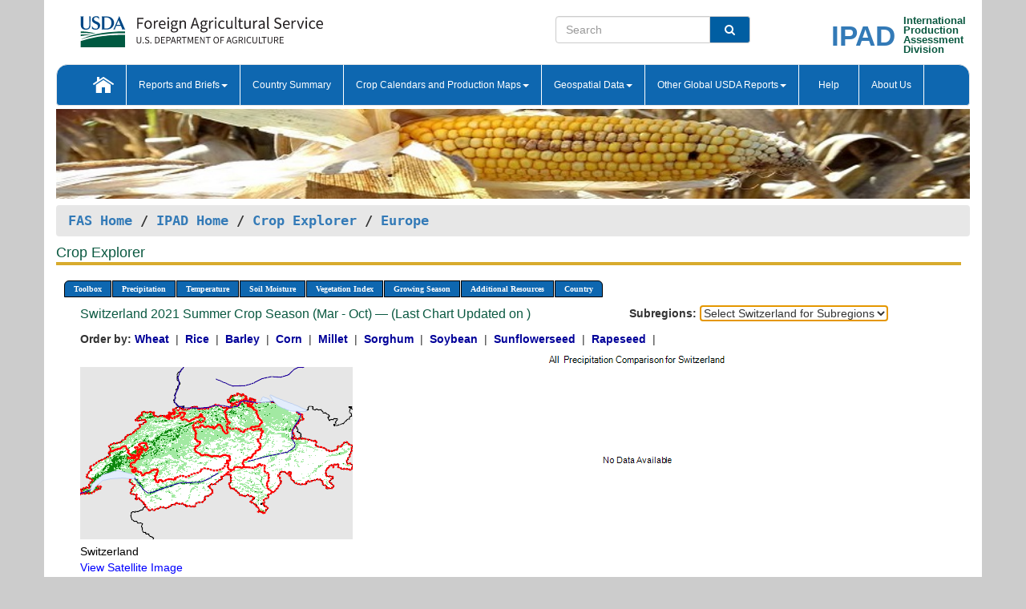

--- FILE ---
content_type: text/html; charset=utf-8
request_url: https://ipad.fas.usda.gov/cropexplorer/chart.aspx?regionid=europe&ftypeid=36&fattributeid=1&fctypeid=23&fcattributeid=8&startdate=3%2F1%2F2021&enddate=10%2F31%2F2021&cntryid=CHE&nationalGraph=True
body_size: 38357
content:

  
<!DOCTYPE html PUBLIC "-//W3C//DTD XHTML 1.0 Transitional//EN" "http://www.w3.org/TR/xhtml1/DTD/xhtml1-transitional.dtd">
<html xmlns="http://www.w3.org/1999/xhtml" xml:lang="en">
<head>
<title id="pageTitle">Crop Explorer - Europe</title>
<meta http-equiv="Content-Type" content="text/html; charset=iso-8859-1" />
<meta name="title" content="Crop Explorer for Major Crop Regions - United States Department of Agriculture" />
<meta name="keywords" content="Crop forecasting, crop production, crop yield, crop area, commodity, drought, precipitation, temperature, soil moisture, crop stage, crop model, percent soil moisture, surface moisture, subsurface moisture, corn, wheat, spring wheat, Satellite Radar Altimetry, Global Reservoir, Lake Elevation Database" />
<meta name="language" value="en"/>
<meta name="agency" value="USDA"/>
<meta name="format" value="text/html"/>
<meta http-equiv="X-UA-Compatible" content="IE=edge, ie9, chrome=1">

<!------------------------------ END COMMNET THESE LINES------------------------------------------>
<style type="text/css">
#nav, nav ul {margin: 0; padding: 0; list-style: none;}
#nav a {display:block; width:auto; border: 1px solid black; text-decoration:none; background:#828494; color:#fff; font: bold 10px Verdana;}
#nav a:hover{background: #888; color: #fff;}
#nav li {float: left; position: relative; list-style: none; background-color: #c8c8c8;z-index:2;}
#nav li a {display: block; padding: 4px 11px; background: #828494; text-decoration: none; width: auto; color: #FFFFFF;}
#nav li a:hover {background: #828494; font: bold 10px Verdana; cursor: pointer;}
#nav li ul {margin:0; padding:0; position:absolute; left:0; display:none;}
#nav li ul li a {width:auto; padding:4px 10px; background:#FFF; color:black;}
#nav li ul li a:hover {background: #A52A2A;}
#nav li ul ul {left:9.9em; margin: -20px 0 0 10px;}
table tr td img {padding-left:2px;}
#nav li:hover > ul {display:block;}
.chartDisplay li {display:inline-block; }

.gsMenu li {display:inline-block; width:220px;}
.gsDate li {display:inline-block; width:250px;}
.ceMenu {width: auto;	border-right: 1px solid #fff; padding: 0; color: #fff;}
.ceMenuLeft {border-top-left-radius: 6px;border-right: 1px solid #fff;}
.ceMenuRight {border-top-right-radius: 6px;border-right: 1px solid #fff;}
</style>


<!----------- START ADD THIS SECTION FOR THE NEW TEMPLATE ---------------------------------------------->
	<link href="images/favicon.ico" rel="shortcut icon" type="image/vnd.microsoft.icon" />
	<link rel="stylesheet" href="stylesheets/bootstrap.min.css" />
	<link href="stylesheets/SiteCss.css" type="text/css" rel="stylesheet" media="all"/>
<!----------- END ADD THIS SECTION FOR THE NEW TEMPLATE ---------------------------------------------->

<script src="js/jquery.min.js" type="text/javascript"></script>
<script type="text/javascript" src="js/ce.js"></script>
<script type="text/javascript" src="js/google.js"></script>




<script type="text/javascript">
function _menu() {$(" #nav ul ").css({ display: "none" });$(" #nav li ").hover(function () { $(this).find('ul:first').css({ visibility: "visible", display: "none" }).show(10); }, function () { $(this).find('ul:first').css({ visibility: "hidden" }); });}$(document).ready(function () { _menu(); });
</script>

<script type="text/javascript">
    window.onload = function () {
        if (document.getElementById('o_subrgnid') != null) {
            document.getElementById('o_subrgnid').focus();
        }
    }; 
    function subrgnid_chgd(obj)
    {       
        var fvalue = obj.options[obj.selectedIndex].value;        
        if (fvalue != null && fvalue != "") {
            var section = document.getElementById("li_" + fvalue);
            if (section != null) {              
                section.scrollIntoView(false);
            }
            else {
                parent.location.href = fvalue;
            }
        }      
    } 
function doSearch(vsearch) {
	window.open('https://voyager.fas.usda.gov/voyager/navigo/search?sort=score%20desc&disp=D176678659AD&basemap=ESRI%20World%20Street%20Map&view=summary&sortdir=desc&place.op=within&q=' + vsearch, 'TextSearch');
}

</script>

</head>

<body dir="ltr" xml:lang="en" lang="en" style="background-color:#ccc;">

<div class="container" style="background-color:#fff;align:center;">
 <a id="top"></a>
		    <div class="row pageHeader">
            <div class="row">
                <div class="col-sm-6">
                     <div class="site-name__logo">
					 <em>
                                <a href="https://fas.usda.gov" target="_blank" title="FAS Home" aria-label="FAS Home" class="usa-logo__image">
                                </a>
                            </em>
                    </div>
			       </div>
					
		<div class="col-sm-6">
			<div class="col-sm-6">
                   	<form onsubmit="doSearch(this.vsearch.value); return false;">

						<div class="input-group">
							<input type="text" name="vsearch" class="form-control" placeholder="Search">
							 <span class="input-group-addon" style="background-color:#005ea2">
							 <button type="submit" class="btn-u" style="border:0;background:transparent;color:#fff;"><i class="fa fa-search"></i></button>
							 </span>
							</div>
							</form>
				    
			</div>
			<div class="col-sm-6">
                        <div style="margin-right:30px;">
						
						<div class="col-sm-9" style="padding-right:10px;">
							<a href="/ipad_home/Default.aspx" title="IPAD Home Page" alt="IPAD Home Page"><span class="site-name__logo_2" style="float:right;font-size:2.5em;padding-right:-15px;font-weight:bold;">IPAD</span></a>
						 </div>
						<div class="col-sm-3" style="padding:0">
							<a href="/Default.aspx" title="IPAD Home Page" alt=IPAD Home Page"><span class="site-name__main_2">International</span>
							<span class="site-name__main_2">Production </span>	
							<span class="site-name__main_2">Assessment </span>	
							<span class="site-name__main_2">Division</span></a>							
						 </div>						 
						</div>				
			</div>
				
			</div>

		</div>
	</div> <nav class="navbar navbar-default appMenu-bg">
            <div class="container-fluid">
                <div class="navbar-header">
                    <button type="button" class="navbar-toggle collapsed" data-bs-toggle="collapse" data-bs-target="#navbar" aria-controls="navbarText" aria-expanded="false" aria-label="Toggle navigation">
                    <span class="sr-only">Toggle navigation</span>
                    <span class="icon-bar"></span>
                    <span class="icon-bar"></span>
                    <span class="icon-bar"></span>
                    </button>
                </div>

<div id="navbar"class="collapse navbar-collapse">
                       <ul class="nav navbar-nav navbar-left appMenu" style="margin-bottom: 0">
                        <li class="nav-item"><a  href="/Default.aspx"><img src="/images/icon-home.png" /></a></li>
                        <li class="dropdown menuHover">
                            <a href="#" style="color:white">Reports and Briefs<b class="caret"></b></a>
                            <ul class="dropdown-menu" role="menu">
								<li class="menuHover"><a href="/search.aspx" title="Commodity Intelligence Reports (CIR)" alt="Commodity Intelligence Reports (CIR)">Commodity Intelligence Reports (CIR)</a></li>
								<li class="menuHover"><a href="https://www.fas.usda.gov/data/world-agricultural-production" target="_blank" title="World Agricultural Production (WAP) Circulars" alt="World Agricultural Production (WAP) Circulars">World Agricultural Production (WAP) Circulars</a></li>
							</ul>
						</li>
                        <li class="menuHover"><a style="color:white" href="/countrysummary/Default.aspx" title="Country Summary" alt="Country Summary">Country Summary</a></li>
                        <li class="dropdown menuHover">
                            <a href="#"  style="color:white">Crop Calendars and Production Maps<b class="caret"></b></a>
                             <ul class="dropdown-menu" role="menu">
									<li><a href="/ogamaps/cropcalendar.aspx"  title="Crop Calendars" alt="Crop Calendars">Crop Calendars</a></li>
									<li><a href="/ogamaps/cropproductionmaps.aspx"  title="Crop Production Map" alt="Crop Production Map">Crop Production Maps</a></li>
									<li><a href="/ogamaps/cropmapsandcalendars.aspx"  title="Monthly Crop Stage and Harvest Calendars" alt="Monthly Crop Stage and Harvest Calendars">Monthly Crop Stage and Harvest Calendars</a></li>								
									<li><a href="/ogamaps/Default.aspx" title="Monthly Production and Trade Maps" alt="Production and Trade Maps">Monthly Production and Trade Maps</a></li>			
							</ul>
                        </li>
                        <li class="dropdown menuHover">
                            <a href="#" style="color:white">Geospatial Data<b class="caret"></b></a>
                            <ul class="dropdown-menu" role="menu">
								<li><a href="/cropexplorer/Default.aspx" title="Crop Explorer">Crop Explorer</a></li>
                                <li><a href="/cropexplorer/cropview/Default.aspx" title="Commodity Explorer">Commodity Explorer</a></li>
							  	<li><a href="http://glam1.gsfc.nasa.gov" target="_blank" rel="noopener">Global Agricultural Monitoring (GLAM)</a></li>
								<li><a href="/cropexplorer/global_reservoir/Default.aspx" title="Global Reservoirs and Lakes Monitor (G-REALM)">Global Reservoirs and Lakes Monitor (G-REALM)</a></li>	
								<li><a href="https://geo.fas.usda.gov/GADAS/index.html" target="_blank" rel="noopener">Global Agricultural & Disaster Assesment System (GADAS)</a></li>
								<li><a href="/photo_gallery/pg_regions.aspx?regionid=eafrica" title="Geotag Photo Gallery">Geotag Photo Gallery</a></li>
								<li><a href="/monitormaps/CycloneMonitor" title="Tropical Cyclone Monitor Maps">Tropical Cyclone Monitor Maps</a></li>								
								<li><a href="/monitormaps/FloodMonitor" title="Automated Flooded Cropland Area Maps (AFCAM)">Automated Flooded Cropland Area Maps (AFCAM)</a></li>																			
                                <li><a href="https://gis.ipad.fas.usda.gov/WMOStationExplorer/" title="WMO Station Explorer" target="_blank" rel="noopener">WMO Station Explorer</a></li>
                                <li><a href="https://gis.ipad.fas.usda.gov/TropicalCycloneMonitor/"  title="Tropical Cyclone Monitor" target="_blank" rel="noopener">Tropical Cyclone Monitor</a></li>
                           </ul>
                        </li>
                         <li class="dropdown menuHover">
                            <a href="#" style="color:white">Other Global USDA Reports<b class="caret"></b></a>
                            <ul class="dropdown-menu" role="menu">
								<li><a href="https://www.usda.gov/oce/commodity/wasde/" target="_blank" rel="noopener" title="World Agricultural Supply and Demand Estimates" alt="World Agricultural Supply and Demand Estimates">World Agricultural Supply and Demand Estimates (WASDE)</a></li>			      
								<li><a href="https://www.usda.gov/oce/weather/pubs/Weekly/Wwcb/wwcb.pdf" title="USDA Weekly Weather and Crop Bulletin (NASS/WAOB)" alt="USDA Weekly Weather and Crop Bulletin (NASS/WAOB)">USDA Weekly Weather and Crop Bulletin (NASS/WAOB)</a>
								<li><a href="https://apps.fas.usda.gov/PSDOnline/app/index.html#/app/home" target="_blank" rel="noopener" title="PSD Online" alt="PSD Online">PSD Online</a> </li> 
								<li><a href="https://gain.fas.usda.gov/Pages/Default.aspx" target="_blank" rel="noopener" title="FAS Attache GAIN Reports" alt="FAS Attache GAIN Reports">FAS Attache GAIN Reports</a></li>	
								<li><a href="https://apps.fas.usda.gov/psdonline/app/index.html#/app/downloads?tabName=dataSets" target="_blank" rel="noopener" title="PSD Market and Trade Data" alt="PSD Market and Trade Data">PS&D Market and Trade Data</a></li>						
								
						</ul>
                        </li>
						<li class="menuHover"><a style="color:white" href="/cropexplorer/ce_help.aspx" title="Help" alt="Help">&nbsp; &nbsp;Help &nbsp;&nbsp; </a></li> 
                        <li class="menuHover"><a style="color:white" href="/cropexplorer/ce_contact.aspx" title="About Us" alt="About Us">About Us</a></li>
						  
					</ul>
                </div>
                <!--/.nav-collapse -->
            </div>
            <!--/.container-fluid -->
        </nav>  
			  
			<!-- ------- START Slider Image ------------------------------------------------------------------------------------->
			<div class="row">
			<div class="col-sm-12">
				<div class="ng-scope">        
						<a href="/photo_gallery/pg_details.aspx?regionid=eafrica&FileName=IMG_3014&PhotoTitle=Red%20Sorghum"><img src="images/data_analysis_header.jpg" alt="" name="FAS Data Analysis Header" id="banner-show" title="" style="width:100%" /></a>               
				</div>   
			</div>     
			</div>
			<!-- ------- END Slider Image ------------------------------------------------------------------------------------->
			<!--- ------------------------------------------- BREADCRUMB STARTS HERE ------------------------------------------>
			<!----------------------------------------------------------------------------------------------------------------->
			<div class="breadcrumb" style="margin-top:.5em;">
						<table id="breadCrumb">
						<tbody>
						<tr>
							<td width="45%" align="left">
							<a href="https://www.fas.usda.gov/">FAS Home</a> / 
							<a href="/Default.aspx">IPAD Home</a> / 
							<a href="Default.aspx">Crop Explorer</a> /
              <a href="imageview.aspx?regionid=europe" title="Most Recent Data">Europe</a> 
							</td>
							<td width="3%"></td>
						</tr>
					</tbody>
					</table>
			</div>
			<!------------------------------------------------- END BREADCRUMB --------------------------------------------------->
            <!----------------------------------------------- START CONTENT AREA------------------------------------------------>
	<div class="tab-pane active" id="tab1"  >	
        <h1 class="pane-title">Crop Explorer </h1>        
        <div class="container-fluid" >
			<div class="col-sm-12" style="margin-left:-20px;">
				<ul id="nav">
					<li class="ceMenuLeft"><a href="#" style="border-top-left-radius: 6px;background-color: #0e67b0;">Toolbox</a>
<ul>
<li><a href="Default.aspx" style="width:160px;">Home</a></li>
<li><a href="datasources.aspx" style="width:160px;">Data Sources</a></li>
<li><a href="imageview.aspx?regionid=europe" style="width:160px;">Most Recent Data</a></li>
</ul>
</li>

					<li class="ceMenu"><a href="#" style="background-color: #0e67b0;">Precipitation</a>
<ul>
<li><a href="chart.aspx?regionid=europe&nationalGraph=True&startdate=3%2f1%2f2021&enddate=10%2f31%2f2021&cntryid=CHE&fctypeid=60&fcattributeid=1" style="width:380px;">Moving Precipitation and Cumulative Precipitation (Pentad)</a></li>
<li><a href="chart.aspx?regionid=europe&nationalGraph=True&startdate=3%2f1%2f2021&enddate=10%2f31%2f2021&cntryid=CHE&fctypeid=75&fcattributeid=45" style="width:380px;">Consecutive Dry Days</a></li>
<li><a href="chart.aspx?regionid=europe&nationalGraph=True&startdate=3%2f1%2f2021&enddate=10%2f31%2f2021&cntryid=CHE&fctypeid=28&fcattributeid=1" style="width:380px;">Snow Depth and Snow Cover</a></li>
</ul>
</li>

					<li class="ceMenu"><a href="#" style="background-color: #0e67b0;">Temperature</a>
<ul>
<li><a href="chart.aspx?regionid=europe&nationalGraph=True&startdate=3%2f1%2f2021&enddate=10%2f31%2f2021&cntryid=CHE&fctypeid=24&fcattributeid=1" style="width:200px;">Average Temperature</a></li>
<li><a href="chart.aspx?regionid=europe&nationalGraph=True&startdate=3%2f1%2f2021&enddate=10%2f31%2f2021&cntryid=CHE&fctypeid=24&fcattributeid=5" style="width:200px;">Maximum Temperature</a></li>
<li><a href="chart.aspx?regionid=europe&nationalGraph=True&startdate=3%2f1%2f2021&enddate=10%2f31%2f2021&cntryid=CHE&fctypeid=24&fcattributeid=6" style="width:200px;">Minimum Temperature</a></li>
<li><a href="chart.aspx?regionid=europe&nationalGraph=True&startdate=3%2f1%2f2021&enddate=10%2f31%2f2021&cntryid=CHE&fctypeid=72&fcattributeid=2" style="width:200px;">Heat Damage and Stress</a></li>
</ul>
</li>

					<li class="ceMenu"><a href="#" style="background-color: #0e67b0;">Soil Moisture</a>
<ul>
<li><a href="chart.aspx?regionid=europe&nationalGraph=True&startdate=3%2f1%2f2021&enddate=10%2f31%2f2021&cntryid=CHE&fctypeid=19&fcattributeid=10" style="width:220px;">Soil Moisture (CPC Leaky Bucket)</a></li>
<li><a href="chart.aspx?regionid=europe&nationalGraph=True&startdate=3%2f1%2f2021&enddate=10%2f31%2f2021&cntryid=CHE&fctypeid=19&fcattributeid=9" style="width:220px;">Percent Soil Moisture</a></li>
<li><a href="chart.aspx?regionid=europe&nationalGraph=True&startdate=3%2f1%2f2021&enddate=10%2f31%2f2021&cntryid=CHE&fctypeid=19&fcattributeid=1" style="width:220px;">Surface Soil Moisture</a></li>
<li><a href="chart.aspx?regionid=europe&nationalGraph=True&startdate=3%2f1%2f2021&enddate=10%2f31%2f2021&cntryid=CHE&fctypeid=19&fcattributeid=7" style="width:220px;">Subsurface Soil Moisture</a></li>
</ul>
</li>

					<li class="ceMenu"><a href="#" style="background-color: #0e67b0;">Vegetation Index</a>
<ul>
<li><a href="chart.aspx?regionid=europe&nationalGraph=True&startdate=3%2f1%2f2021&enddate=10%2f31%2f2021&cntryid=CHE&fctypeid=47&fcattributeid=1" style="width:150px;">NDVI (MODIS-Terra)</a></li>
</ul>
</li>

					
					
					<li class="ceMenu"><a href="#" style="background-color: #0e67b0;">Growing Season</a>
<ul>
<li><a href="chart.aspx?regionid=europe&ftypeid=36&fattributeid=1&fctypeid=23&fcattributeid=8&startdate=9%2f1%2f2025&enddate=8%2f31%2f2026&cntryid=CHE&nationalGraph=True" style="width: 220px;">2025 Winter Crop Season (Sep - Aug)</a></li>
<li><a href="chart.aspx?regionid=europe&ftypeid=36&fattributeid=1&fctypeid=23&fcattributeid=8&startdate=3%2f1%2f2025&enddate=10%2f31%2f2025&cntryid=CHE&nationalGraph=True" style="width: 220px;">2025 Summer Crop Season (Mar - Oct)</a></li>
<li><a href="chart.aspx?regionid=europe&ftypeid=36&fattributeid=1&fctypeid=23&fcattributeid=8&startdate=9%2f1%2f2024&enddate=8%2f31%2f2025&cntryid=CHE&nationalGraph=True" style="width: 220px;">2024 Winter Crop Season (Sep - Aug)</a></li>
<li><a href="chart.aspx?regionid=europe&ftypeid=36&fattributeid=1&fctypeid=23&fcattributeid=8&startdate=3%2f1%2f2024&enddate=10%2f31%2f2024&cntryid=CHE&nationalGraph=True" style="width: 220px;">2024 Summer Crop Season (Mar - Oct)</a></li>
<li><a href="chart.aspx?regionid=europe&ftypeid=36&fattributeid=1&fctypeid=23&fcattributeid=8&startdate=9%2f1%2f2023&enddate=8%2f31%2f2024&cntryid=CHE&nationalGraph=True" style="width: 220px;">2023 Winter Crop Season (Sep - Aug)</a></li>
<li><a href="chart.aspx?regionid=europe&ftypeid=36&fattributeid=1&fctypeid=23&fcattributeid=8&startdate=3%2f1%2f2023&enddate=10%2f31%2f2023&cntryid=CHE&nationalGraph=True" style="width: 220px;">2023 Summer Crop Season (Mar - Oct)</a></li>
</ul>
</li>

					<li class="ceMenu"><a href="#" style="background-color: #0e67b0;">Additional Resources</a>
<ul>
<li><a href="util/new_get_psd_data.aspx?regionid=europe" style="width:130px;" onclick="window.open(this.href,this.target,&#39;channelmode =1,resizable=1,scrollbars=1,toolbar=no,menubar=no,location=no,status=yes&#39;);return false;">Area, Yield and Production</a></li>
<li><a href="pecad_stories.aspx?regionid=europe&ftype=prodbriefs" style="width:130px;" onclick="window.open(this.href,this.target,&#39;channelmode =1,resizable=1,scrollbars=1,toolbar=no,menubar=no,location=no,status=yes&#39;);return false;">WAP Production Briefs</a></li>
<li><a href="pecad_stories.aspx?regionid=europe&ftype=topstories" style="width:130px;" onclick="window.open(this.href,this.target,&#39;channelmode =1,resizable=1,scrollbars=1,toolbar=no,menubar=no,location=no,status=yes&#39;);return false;">Commodity Intelligence Reports</a></li>
<li><div><ul style="margin-left:-10px;margin-top:0px;"><li><a href="/countrysummary/default.aspx?id=AL" style="width:130px;" onclick="window.open(this.href,this.target,&#39;channelmode =1,resizable=1,scrollbars=1,toolbar=no,menubar=no,location=no,status=yes&#39;);return false;">Albania</a></li><li><a href="/countrysummary/default.aspx?id=E4" style="width:130px;" onclick="window.open(this.href,this.target,&#39;channelmode =1,resizable=1,scrollbars=1,toolbar=no,menubar=no,location=no,status=yes&#39;);return false;">European Union</a></li><li><a href="/countrysummary/default.aspx?id=BK" style="width:130px;" onclick="window.open(this.href,this.target,&#39;channelmode =1,resizable=1,scrollbars=1,toolbar=no,menubar=no,location=no,status=yes&#39;);return false;">Bosnia and Herzegovina</a></li><li><a href="/countrysummary/default.aspx?id=SZ" style="width:130px;" onclick="window.open(this.href,this.target,&#39;channelmode =1,resizable=1,scrollbars=1,toolbar=no,menubar=no,location=no,status=yes&#39;);return false;">Switzerland</a></li><li><a href="/countrysummary/default.aspx?id=UK" style="width:130px;" onclick="window.open(this.href,this.target,&#39;channelmode =1,resizable=1,scrollbars=1,toolbar=no,menubar=no,location=no,status=yes&#39;);return false;">United Kingdom</a></li><li><a href="/countrysummary/default.aspx?id=MK" style="width:130px;" onclick="window.open(this.href,this.target,&#39;channelmode =1,resizable=1,scrollbars=1,toolbar=no,menubar=no,location=no,status=yes&#39;);return false;">North Macedonia</a></li><li><a href="/countrysummary/default.aspx?id=MJ" style="width:130px;" onclick="window.open(this.href,this.target,&#39;channelmode =1,resizable=1,scrollbars=1,toolbar=no,menubar=no,location=no,status=yes&#39;);return false;">Montenegro</a></li><li><a href="/countrysummary/default.aspx?id=NO" style="width:130px;" onclick="window.open(this.href,this.target,&#39;channelmode =1,resizable=1,scrollbars=1,toolbar=no,menubar=no,location=no,status=yes&#39;);return false;">Norway</a></li><li><a href="/countrysummary/default.aspx?id=RB" style="width:130px;" onclick="window.open(this.href,this.target,&#39;channelmode =1,resizable=1,scrollbars=1,toolbar=no,menubar=no,location=no,status=yes&#39;);return false;">Serbia</a></li></ul></div><a style="width:130px;">Country Summary</a></li>
<li><a href="/photo_gallery/pg_regions.aspx?regionid=europe" style="width:130px;" onclick="window.open(this.href,this.target,&#39;channelmode =1,resizable=1,scrollbars=1,toolbar=no,menubar=no,location=no,status=yes&#39;);return false;">Geotag Photo Gallery</a></li><li><a href="/rssiws/al/europe_cropprod.aspx" style="width:130px;" onclick="window.open(this.href,this.target,&#39;channelmode =1,resizable=1,scrollbars=1,toolbar=no,menubar=no,location=no,status=yes&#39;);return false;">Crop Production Maps</a></li><li><a href="/rssiws/al/crop_calendar/europe.aspx" style="width:130px;" onclick="window.open(this.href,this.target,&#39;channelmode =1,resizable=1,scrollbars=1,toolbar=no,menubar=no,location=no,status=yes&#39;);return false;">Crop Calendar</a></li></ul>
</li>

					<li class="ceMenuRight"><a href="#" style="border-top-right-radius:6px; background-color: #0e67b0;">Country</a>
<ul>
<li><a href="chart.aspx?regionid=europe&ftypeid=36&fattributeid=1&fctypeid=23&fcattributeid=8&cntryid=ALB&nationalGraph=True&startdate=3/1/2021&enddate=10/31/2021" style="width:100px;">Albania</a><a href="chart.aspx?regionid=europe&ftypeid=36&fattributeid=1&fctypeid=23&fcattributeid=8&cntryid=AUT&nationalGraph=True&startdate=3/1/2021&enddate=10/31/2021" style="width:100px;">Austria</a><a href="chart.aspx?regionid=europe&ftypeid=36&fattributeid=1&fctypeid=23&fcattributeid=8&cntryid=BEL&nationalGraph=True&startdate=3/1/2021&enddate=10/31/2021" style="width:100px;">Belgium</a><a href="chart.aspx?regionid=europe&ftypeid=36&fattributeid=1&fctypeid=23&fcattributeid=8&cntryid=BIH&nationalGraph=True&startdate=3/1/2021&enddate=10/31/2021" style="width:100px;">Bosnia and Herzegovina</a><a href="chart.aspx?regionid=europe&ftypeid=36&fattributeid=1&fctypeid=23&fcattributeid=8&cntryid=BGR&nationalGraph=True&startdate=3/1/2021&enddate=10/31/2021" style="width:100px;">Bulgaria</a><a href="chart.aspx?regionid=europe&ftypeid=36&fattributeid=1&fctypeid=23&fcattributeid=8&cntryid=HRV&nationalGraph=True&startdate=3/1/2021&enddate=10/31/2021" style="width:100px;">Croatia</a><a href="chart.aspx?regionid=europe&ftypeid=36&fattributeid=1&fctypeid=23&fcattributeid=8&cntryid=CYP&nationalGraph=True&startdate=3/1/2021&enddate=10/31/2021" style="width:100px;">Cyprus</a><a href="chart.aspx?regionid=europe&ftypeid=36&fattributeid=1&fctypeid=23&fcattributeid=8&cntryid=CZE&nationalGraph=True&startdate=3/1/2021&enddate=10/31/2021" style="width:100px;">Czech Republic</a><a href="chart.aspx?regionid=europe&ftypeid=36&fattributeid=1&fctypeid=23&fcattributeid=8&cntryid=DNK&nationalGraph=True&startdate=3/1/2021&enddate=10/31/2021" style="width:100px;">Denmark</a><a href="chart.aspx?regionid=europe&ftypeid=36&fattributeid=1&fctypeid=23&fcattributeid=8&cntryid=EST&nationalGraph=True&startdate=3/1/2021&enddate=10/31/2021" style="width:100px;">Estonia</a><a href="chart.aspx?regionid=europe&ftypeid=36&fattributeid=1&fctypeid=23&fcattributeid=8&cntryid=FIN&nationalGraph=True&startdate=3/1/2021&enddate=10/31/2021" style="width:100px;">Finland</a><a href="chart.aspx?regionid=europe&ftypeid=36&fattributeid=1&fctypeid=23&fcattributeid=8&cntryid=FRA&nationalGraph=True&startdate=3/1/2021&enddate=10/31/2021" style="width:100px;">France</a><a href="chart.aspx?regionid=europe&ftypeid=36&fattributeid=1&fctypeid=23&fcattributeid=8&cntryid=DEU&nationalGraph=True&startdate=3/1/2021&enddate=10/31/2021" style="width:100px;">Germany</a><a href="chart.aspx?regionid=europe&ftypeid=36&fattributeid=1&fctypeid=23&fcattributeid=8&cntryid=GRC&nationalGraph=True&startdate=3/1/2021&enddate=10/31/2021" style="width:100px;">Greece</a><a href="chart.aspx?regionid=europe&ftypeid=36&fattributeid=1&fctypeid=23&fcattributeid=8&cntryid=HUN&nationalGraph=True&startdate=3/1/2021&enddate=10/31/2021" style="width:100px;">Hungary</a><a href="chart.aspx?regionid=europe&ftypeid=36&fattributeid=1&fctypeid=23&fcattributeid=8&cntryid=IRL&nationalGraph=True&startdate=3/1/2021&enddate=10/31/2021" style="width:100px;">Ireland</a><a href="chart.aspx?regionid=europe&ftypeid=36&fattributeid=1&fctypeid=23&fcattributeid=8&cntryid=ITA&nationalGraph=True&startdate=3/1/2021&enddate=10/31/2021" style="width:100px;">Italy</a><a href="chart.aspx?regionid=europe&ftypeid=36&fattributeid=1&fctypeid=23&fcattributeid=8&cntryid=LVA&nationalGraph=True&startdate=3/1/2021&enddate=10/31/2021" style="width:100px;">Latvia</a><a href="chart.aspx?regionid=europe&ftypeid=36&fattributeid=1&fctypeid=23&fcattributeid=8&cntryid=LTU&nationalGraph=True&startdate=3/1/2021&enddate=10/31/2021" style="width:100px;">Lithuania</a><a href="chart.aspx?regionid=europe&ftypeid=36&fattributeid=1&fctypeid=23&fcattributeid=8&cntryid=LUX&nationalGraph=True&startdate=3/1/2021&enddate=10/31/2021" style="width:100px;">Luxembourg</a><a href="chart.aspx?regionid=europe&ftypeid=36&fattributeid=1&fctypeid=23&fcattributeid=8&cntryid=MNE&nationalGraph=True&startdate=3/1/2021&enddate=10/31/2021" style="width:100px;">Montenegro</a><a href="chart.aspx?regionid=europe&ftypeid=36&fattributeid=1&fctypeid=23&fcattributeid=8&cntryid=NLD&nationalGraph=True&startdate=3/1/2021&enddate=10/31/2021" style="width:100px;">Netherlands</a><a href="chart.aspx?regionid=europe&ftypeid=36&fattributeid=1&fctypeid=23&fcattributeid=8&cntryid=MKD&nationalGraph=False&startdate=3/1/2021&enddate=10/31/2021" style="width:100px;">North Macedonia</a><a href="chart.aspx?regionid=europe&ftypeid=36&fattributeid=1&fctypeid=23&fcattributeid=8&cntryid=NOR&nationalGraph=False&startdate=3/1/2021&enddate=10/31/2021" style="width:100px;">Norway</a><a href="chart.aspx?regionid=europe&ftypeid=36&fattributeid=1&fctypeid=23&fcattributeid=8&cntryid=POL&nationalGraph=True&startdate=3/1/2021&enddate=10/31/2021" style="width:100px;">Poland</a><a href="chart.aspx?regionid=europe&ftypeid=36&fattributeid=1&fctypeid=23&fcattributeid=8&cntryid=PRT&nationalGraph=True&startdate=3/1/2021&enddate=10/31/2021" style="width:100px;">Portugal</a><a href="chart.aspx?regionid=europe&ftypeid=36&fattributeid=1&fctypeid=23&fcattributeid=8&cntryid=ROU&nationalGraph=True&startdate=3/1/2021&enddate=10/31/2021" style="width:100px;">Romania</a><a href="chart.aspx?regionid=europe&ftypeid=36&fattributeid=1&fctypeid=23&fcattributeid=8&cntryid=SRB&nationalGraph=True&startdate=3/1/2021&enddate=10/31/2021" style="width:100px;">Serbia</a><a href="chart.aspx?regionid=europe&ftypeid=36&fattributeid=1&fctypeid=23&fcattributeid=8&cntryid=SVK&nationalGraph=True&startdate=3/1/2021&enddate=10/31/2021" style="width:100px;">Slovakia</a><a href="chart.aspx?regionid=europe&ftypeid=36&fattributeid=1&fctypeid=23&fcattributeid=8&cntryid=SVN&nationalGraph=True&startdate=3/1/2021&enddate=10/31/2021" style="width:100px;">Slovenia</a><a href="chart.aspx?regionid=europe&ftypeid=36&fattributeid=1&fctypeid=23&fcattributeid=8&cntryid=ESP&nationalGraph=True&startdate=3/1/2021&enddate=10/31/2021" style="width:100px;">Spain</a><a href="chart.aspx?regionid=europe&ftypeid=36&fattributeid=1&fctypeid=23&fcattributeid=8&cntryid=SWE&nationalGraph=True&startdate=3/1/2021&enddate=10/31/2021" style="width:100px;">Sweden</a><a href="chart.aspx?regionid=europe&ftypeid=36&fattributeid=1&fctypeid=23&fcattributeid=8&cntryid=CHE&nationalGraph=False&startdate=3/1/2021&enddate=10/31/2021" style="width:100px;">Switzerland</a><a href="chart.aspx?regionid=europe&ftypeid=36&fattributeid=1&fctypeid=23&fcattributeid=8&cntryid=GBR&nationalGraph=False&startdate=3/1/2021&enddate=10/31/2021" style="width:100px;">United Kingdom</a></li>
</ul>
</li>

				</ul>
			</div>		
			<div class="col-sm-12" >		
				<div class="col-md-12" style="margin-top:10px;margin-left:-30px;"><div class="col-md-8" style="font-size:16px; color:#0b5941;">Switzerland&nbsp;2021 Summer Crop Season (Mar - Oct) &mdash; (Last Chart Updated on )</div><div><strong>Subregions:</strong>&nbsp;<select name="o_subrgnid" id="o_subrgnid"  onchange="return subrgnid_chgd(this)">
<option value="">Select Switzerland for Subregions</option>
<option value="subregion_chart.aspx?regionid=europe&ftypeid=36&fattributeid=1&fctypeid=23&fcattributeid=8&startdate=3%2f1%2f2021&enddate=10%2f31%2f2021&cntryid=CHE&nationalGraph=True&subrgnid=europe_che000">Switzerland</option>
</select>
</div><div class="col-md-12" style="margin-top:10px;"><strong>Order by:</strong>
<a class="crop" href="chart.aspx?regionid=europe&ftypeid=36&fattributeid=1&fctypeid=23&fcattributeid=8&cntryid=CHE&startdate=3%2f1%2f2021&enddate=10%2f31%2f2021&nationalGraph=True&cropid=0410000"><strong style="color: #000099;">Wheat </strong></a>&nbsp;|&nbsp;
<a class="crop" href="chart.aspx?regionid=europe&ftypeid=36&fattributeid=1&fctypeid=23&fcattributeid=8&cntryid=CHE&startdate=3%2f1%2f2021&enddate=10%2f31%2f2021&nationalGraph=True&cropid=0422110"><strong style="color: #000099;">Rice </strong></a>&nbsp;|&nbsp;
<a class="crop" href="chart.aspx?regionid=europe&ftypeid=36&fattributeid=1&fctypeid=23&fcattributeid=8&cntryid=CHE&startdate=3%2f1%2f2021&enddate=10%2f31%2f2021&nationalGraph=True&cropid=0430000"><strong style="color: #000099;">Barley </strong></a>&nbsp;|&nbsp;
<a class="crop" href="chart.aspx?regionid=europe&ftypeid=36&fattributeid=1&fctypeid=23&fcattributeid=8&cntryid=CHE&startdate=3%2f1%2f2021&enddate=10%2f31%2f2021&nationalGraph=True&cropid=0440000"><strong style="color: #000099;">Corn </strong></a>&nbsp;|&nbsp;
<a class="crop" href="chart.aspx?regionid=europe&ftypeid=36&fattributeid=1&fctypeid=23&fcattributeid=8&cntryid=CHE&startdate=3%2f1%2f2021&enddate=10%2f31%2f2021&nationalGraph=True&cropid=0459100"><strong style="color: #000099;">Millet </strong></a>&nbsp;|&nbsp;
<a class="crop" href="chart.aspx?regionid=europe&ftypeid=36&fattributeid=1&fctypeid=23&fcattributeid=8&cntryid=CHE&startdate=3%2f1%2f2021&enddate=10%2f31%2f2021&nationalGraph=True&cropid=0459200"><strong style="color: #000099;">Sorghum </strong></a>&nbsp;|&nbsp;
<a class="crop" href="chart.aspx?regionid=europe&ftypeid=36&fattributeid=1&fctypeid=23&fcattributeid=8&cntryid=CHE&startdate=3%2f1%2f2021&enddate=10%2f31%2f2021&nationalGraph=True&cropid=2222000"><strong style="color: #000099;">Soybean </strong></a>&nbsp;|&nbsp;
<a class="crop" href="chart.aspx?regionid=europe&ftypeid=36&fattributeid=1&fctypeid=23&fcattributeid=8&cntryid=CHE&startdate=3%2f1%2f2021&enddate=10%2f31%2f2021&nationalGraph=True&cropid=2224000"><strong style="color: #000099;">Sunflowerseed </strong></a>&nbsp;|&nbsp;
<a class="crop" href="chart.aspx?regionid=europe&ftypeid=36&fattributeid=1&fctypeid=23&fcattributeid=8&cntryid=CHE&startdate=3%2f1%2f2021&enddate=10%2f31%2f2021&nationalGraph=True&cropid=2226000"><strong style="color: #000099;">Rapeseed </strong></a>&nbsp;|&nbsp;
</div></div>
				<div style="margin-top:10px;"><div class="row"><div class="col-md-4" style="margin-top:25px;"><a href="javascript:open_map('','europe_che000','45','45');" id="gisMap_europe_che000"><img src="https://ipad.fas.usda.gov/rssiws/images/europe/insets/europe_che000_gadm.png" alt="Switzerland" border="0" /></a><div style="color: black;margin-top:5px;"><span class='BodyTextBlackBold'>Switzerland</span><br /><a href="javascript:void(0);" style="color:blue; text-decoration:none;" class="BodyTextBlue" onclick="javascript:open_map(&#39;&#39;,&#39;europe_che000&#39;,&#39;45&#39;,&#39;45&#39;);">View Satellite Image</a></div></div><div class="col-md-8" style="float:right;"><img id="ctl150" src="/cropexplorer/ChartImg.axd?i=charts_2/chart_2_1800.png&amp;g=27971e14ae78434caf91c03362fb2a09" alt="" style="height:300px;width:650px;border-width:0px;" /></div><div class="col-md-8" style="float:right;"><img id="ctl152" src="/cropexplorer/ChartImg.axd?i=charts_2/chart_2_1801.png&amp;g=e37a8f971c404ba6afef1fc9934b3a9d" alt="" style="height:300px;width:650px;border-width:0px;" /></div><hr class="HRStyle1" style="Opacity:0;" id="li_europe_che000" tabindex="0"></hr></div></div>
				
			</div>		
			<div class="col-sm-12" style="text-align:center;">		 
				<a href="#top" title="Top of Page">Top</a>
			</div>	
		</div>
	</div>
	<!-- --------------------------------------------- START FOOTER AREA------------------------------------------------>
	     
        <div  class="col-sm-12" style="padding:0;margin-top:1em;">
        <div class="row" id="footerContainer1">
		    
	<div class="col-sm-4">
			<h4 class="appMenuLink" style="margin-bottom: 0">Stay Connected &nbsp;
				<a href="https://www.facebook.com/USDA" target="_blank"><i class="fa fa-facebook" title="FAS on Facebook"></i></a>&nbsp;
				<a href="https://public.govdelivery.com/accounts/USDAFAS/subscriber/new" target="_blank"><i class="fa fa-envelope" title="Subscribe for Email Updates"></i></a>&nbsp;
				<a href="https://twitter.com/USDAForeignAg" target="_blank"><i class="fa fa-twitter" title="FAS on Twitter"></i></a>&nbsp;
				<a href="http://www.fas.usda.gov/feeds" target="_blank"><i class="fa fa-rss" title="RSS feeeds"></i> </a>&nbsp;
				<a href="http://www.youtube.com/usda" target="_blank"><i class="fa fa-youtube" title="FAS on Youtube"></i> </a>&nbsp;
				<a href="http://www.flickr.com/photos/usdagov" target="_blank"><i class="fa fa-flickr" title="FAS on Flickr"></i> </a>&nbsp;
			</h4>
		    </div>
		    <div class="col-sm-4">
			    <a href="https://twitter.com/USDAForeignAg" class="appMenuLink" target="_blank"> <h4>FAS on Twitter</h4></a>
		    </div>
		   
	<div class="col-sm-4">
			    <h4 style="margin-bottom: 0"><a href="https://public.govdelivery.com/accounts/USDAFAS/subscriber/new" class="appMenuLink" target="_blank">Get Email Updates</a></h4>
		    </div>
                </div>
                <div class="row" id="footerContainer2">
		   
			<div class="col-sm-10 col-sm-push-1">
					<ul class="menu footer-links" style="margin-bottom: 0">
						<li class="footerMenu2"><a href="http://www.fas.usda.gov/" target="_blank">FAS Home</a></li>
						<li class="footerMenu2"><a href="http://www.usda.gov/wps/portal/usda/usdahome" title="" class="menu-link" target="_blank">USDA.gov</a></li>
						<li class="footerMenu2"><a href="http://www.ers.usda.gov/" title="" class="menu-link" target="_blank">Economic Research Service</a></li>
						<li class="footerMenu2"><a href="http://www.usda.gov/oce/commodity/index.htm" class="menu-link" target="_blank">World Agricultural Outlook Board</a></li>
						<li class="footerMenu2"><a href="http://www.usda.gov/wps/portal/usda/usdahome?navid=PLAIN_WRITING" class="menu-link" target="_blank">Plain Writing</a></li>
						<li class="footerMenu2"><a href="http://www.fas.usda.gov/topics/exporting" title="" class="menu-link" target="_blank">Trade Links</a></li>
						<li class="footerMenu2"><a href="http://www.fas.usda.gov/freedom-information-act-foia" title="" class="menu-link" target="_blank">FOIA</a></li>
						<li class="footerMenu2"><a href="http://www.usda.gov/wps/portal/usda/usdahome?navtype=FT&amp;navid=ACCESSIBILITY_STATEM" title="" class="menu-link" target="_blank"><br>Accessibility Statement</a></li>
						<li class="footerMenu2"><a href="http://www.usda.gov/wps/portal/usda/usdahome?navtype=FT&amp;navid=PRIVACY_POLICY" title="" class="menu-link" target="_blank">Privacy Policy</a></li>
						<li class="footerMenu2"><a href="http://www.usda.gov/wps/portal/usda/usdahome?navtype=FT&amp;navid=NON_DISCRIMINATION" title="" class="menu-link" target="_blank">Non Discrimination Statement</a></li>
						<li class="footerMenu2"><a href="http://www.fas.usda.gov/information-quality" title="" class="menu-link" target="_blank">Information Quality</a></li>
						<li class="footerMenu2"><a href="https://www.usa.gov/" title="" class="menu-link" target="_blank">USA.gov</a></li>
						<li class="footerMenu2"><a href="https://www.whitehouse.gov/" title="" class="menu-link" target="_blank">White House</a></li>
				</ul>
		    </div>
          </div>
         
        </div>
	<!-- --------------------------------------------- END FOOTER AREA------------------------------------------------>
	
</div>

<script src="js/jquery-1.11.3.min.js"></script>
<script src="js/bootstrap.min.js"></script>
</body>
</html>